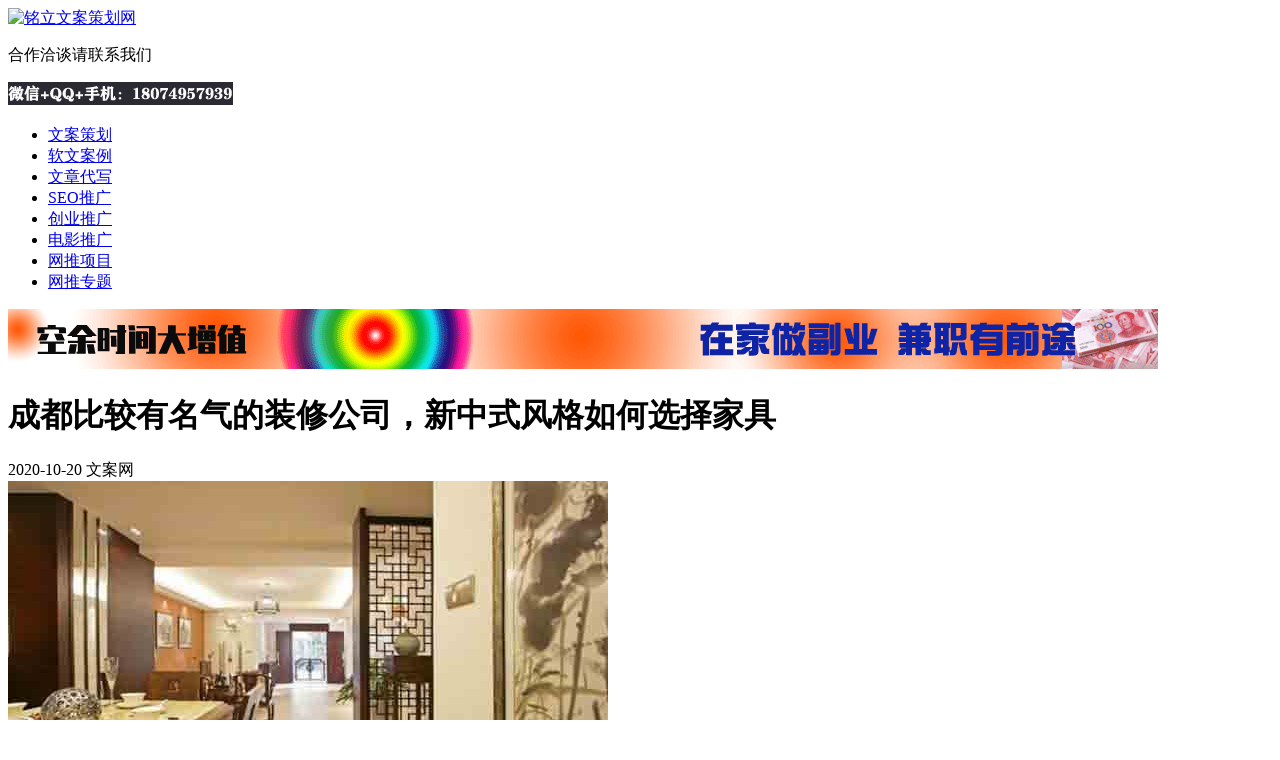

--- FILE ---
content_type: text/html
request_url: https://www.mingliplus.com/a/an/135.html
body_size: 2954
content:
<!DOCTYPE html>
<html>
<head>
<base target="_blank" />
<meta http-equiv="Content-Type" content="text/html; charset=UTF-8" />
<title>成都比较有名气的装修公司，新中式风格如何选择家具-铭立网</title>
<meta name="keywords" content="成都装修,有名气的装修公司" />
<meta name="description" content="装修公司的名气往往是通过几个被人称道的装修工程来证实的。还有一种方法，就不断地创出新装修风格" />
<meta name="viewport" content="width=device-width,initial-scale=1" />
<link href="https://www.mingliplus.com/templets/mldez/css/article.css" rel="stylesheet" media="screen" type="text/css" />
<link href="https://www.mingliplus.com/templets/mldez/css/head.css" rel="stylesheet" media="screen" type="text/css" />
</head><body>
  <div id="a_head"><div class="headbox"><div class="header"><div class="logo"><a href="https://www.mingliplus.com/"><img src="https://www.mingliplus.com/templets/mldez/images/logo.gif" alt="铭立文案策划网" title="铭立文案策划网" width="120px" height="60" /></a></div>
<div class="weixin"><p>合作洽谈请联系我们</p><p><img src="https://www.mingliplus.com/uploads/dez/w.gif" /></p></div>
</div>
<div class="muv">
<ul><li><a href='https://www.mingliplus.com/a/wen/' ><span>文案策划</span></a></li>
      	<li><a href='https://www.mingliplus.com/a/an/' ><span>软文案例</span></a></li>
      	<li><a href='https://www.mingliplus.com/a/xie/' ><span>文章代写</span></a></li>
  <li><a href='https://www.mingliplus.com/seo/' ><span>SEO推广</span></a></li>
  <li><a href='https://www.mingliplus.com/zhuanqian/' ><span>创业推广</span></a></li>
  <li><a href='https://www.mingliplus.com/dianying/' ><span>电影推广</span></a></li>
      	<li><a href='https://www.mingliplus.com/tag/' ><span>网推项目</span></a></li>
<li><a href="https://www.mingliplus.com/tags.html"><span>网推专题</span></a></li>
</ul>
  </div></div></div>
<div id="a_wap">
<div id="mainad"><script src="https://www.mingliplus.com/uploads/dez/a1.js"></script></div>
<div id="a_main">
<div class="main_left">
<div class="atit"><h1>成都比较有名气的装修公司，新中式风格如何选择家具</h1></div>
<div class="info">2020-10-20 文案网</div>
<div class="seopic"><a href="https://www.mingliplus.com/a/an/135.html"><img src="https://www.mingliplus.com/uploads/allimg/2010/1-2010201142210-L.jpg" alt="成都比较有名气的装修公司，新中式风格如何选择家具"/></a></div>
<div class="ads"><script src="https://www.mingliplus.com/uploads/dez/a3.js"></script></div>
<div class="text">
  <p>
	成都比较有名气的装修公司，新中式风格如何选择家具
</p>
<p>
	关键词：成都有名气的装修公司，成都比较有名气的装修公司，字数664个
</p>
<p>
	在市场中竞争活下来的装修公司，一定是有市场需要的核心价值的公司。同时所有的从业人员，均在装修行业稳打稳扎多年，基本摸清了行业，有些会动脑筋的老板，对装修行业未来发展方向极有洞察，布局于未来，自然赢得未来的机率大大地增加了。
</p>
<p>
	装修公司的名气往往是通过几个被人称道的装修工程来证实的。还有一种方法，就不断地创出新装修风格。
</p>
<p>
	2019年流行一种新装修风格——新中式风格。
</p>
<p>
	何为新中式风格，是在原来的中式风格的基础，添加更多现代元素的品类进来，在不失去中国传统文化风格的基础上，更具有现代主义的一种装修风格。
</p>
<p>
	在新中式装修风格里面，其实软装修将有很大的发挥空间。今天与大家聊聊，在新中式风格之下的家具的选购技巧。
</p>
<p>
	因为秉诚于现有的风格，家具的选购成为关键中的关键，所以在选购家具时，你就一定要多花一些心思了。
</p>
<p>
	当然，这个你可能交给专业人士，也就是在软装方面做得有名气的装修公司来做。
</p>
<p>
	如果是自己来做，真是考验你的眼力和审美能力了。
</p>
<p>
	1、家具的颜色
</p>
<p>
	如果业主不知道如何选购什么颜色的家具，可以看地板的颜色和纹路，最好是选择与地板颜色相近，或者看起来比较融洽和谐的颜色。
</p>
<p>
	因为在装修风格上，颜色是重要的因素，不管是任何风格，最后体现的是颜色的利用上。因此，自己选购家具还是有痕可寻的。
</p>
<p>
	2、家具纹路
</p>
<p>
	一些老家具往往是纹路清晰，这就是中式装修风格中的线条美。在中国传统文化中，线条的利用可以做到炉火纯青的地步，美感可以呼之欲出。
</p>
<p>
	纹路一般应该考虑三点：
</p>
<p>
	与地板纹路是否相搭，与其它家具的纹路是否协调，在摆放的位置上是否可以突出家具的美感。
</p>
<p>
	这样一来，这就需要考验大家的想象力的。
</p>
<p>
	看家具时，必须慢慢地品味，多花些心思比较了。
</p>
<p><span style="color:#E53333;">得正网DezSeo（铭立Plus)为你精彩呈现！本文到此结束——</span></p>
  </div>
  <div class="twowrite"></div>
   <div class="aboutbox">
  <ul><li><img src="https://www.mingliplus.com/uploads/allimg/2011/1-20112F930160-L.jpg" /><a href="https://www.mingliplus.com/a/an/229.html"><h5>成都室内装饰设计公司提醒你，这些行为是不被列入保修期</h5></a></li>
<li><img src="https://www.mingliplus.com/uploads/allimg/2011/1-20112F92T40-L.jpg" /><a href="https://www.mingliplus.com/a/an/228.html"><h5>成都做商铺做得好的装修公司：保修基金是怎么回事？</h5></a></li>
<li><img src="https://www.mingliplus.com/uploads/allimg/2011/1-20112F92G80-L.jpg" /><a href="https://www.mingliplus.com/a/an/227.html"><h5>淘宝店铺装修是怎么回事？成都装饰为店铺设计增添动力</h5></a></li>
<li><img src="https://www.mingliplus.com/uploads/allimg/2011/1-20112F925360-L.jpg" /><a href="https://www.mingliplus.com/a/an/226.html"><h5>成都工装装修找哪家？工装设计要把握这里关键词点</h5></a></li>
<li><img src="https://www.mingliplus.com/uploads/allimg/2011/1-20112F924100-L.jpg" /><a href="https://www.mingliplus.com/a/an/225.html"><h5>装修好的房子，成都的装修公司还会有后期维护吗？</h5></a></li>
<li><img src="https://www.mingliplus.com/uploads/allimg/2011/1-20112F922200-L.jpg" /><a href="https://www.mingliplus.com/a/an/224.html"><h5>找装修公司的性价比从何而来？让成都靠谱的装饰来告诉你吧</h5></a></li>
<li><img src="https://www.mingliplus.com/uploads/allimg/2011/1-20112F920480-L.jpg" /><a href="https://www.mingliplus.com/a/an/223.html"><h5>成都哪家装修公司报价比较实惠？又好又便宜你会选择吗？</h5></a></li>
<li><img src="https://www.mingliplus.com/uploads/allimg/2011/1-20112F919270-L.jpg" /><a href="https://www.mingliplus.com/a/an/222.html"><h5>成都医院装修设计公司：公立和私营医院为什么能一眼看出来</h5></a></li>
 </ul>
  </div>
  <div class="about">
	 <script src="https://www.mingliplus.com/uploads/dez/new_hot.js"></script>
  </div>
  <div class="twopic"><img src="https://www.mingliplus.com/uploads/dez/twowrite.jpg" /></div>
<div class="potox"><div class="potoxleft">上一篇：<a href='https://www.mingliplus.com/a/an/134.html'>在成都找装修公司要花多少钱，就看你做精装修还是全装修了</a> </div>
<div class="potoxright">下一篇：<a href='https://www.mingliplus.com/a/an/136.html'>成都不错的装修公司：二房二厅如何装修？</a> </div></div>
</div>
<div class="main_right"><script src="https://www.mingliplus.com/uploads/dez/a2.js"></script>
</div>
</div>
<div id="a_copyright"><div class="copynav">
<p>Copyright@2008-2022 铭立网络信息技术公司 版权所有  桂ICP备20002988号-5 桂公网安备45040302000106号 <script src="https://www.mingliplus.com/templets/mldez/js/51la.js"></script></p></div>

</div>
</div>
</body>
</html>

--- FILE ---
content_type: text/html;charset=UTF-8
request_url: https://u-x.jd.com/auto?spread_type=2&ad_type=7&ad_ids=520:6&union_id=1000114679&pid=CLr7+oH6LxD3k/LcAxoAIIz/0//ywUkqAA==&euid=&ref=https%3A%2F%2Fwww.mingliplus.com%2Fa%2Fan%2F135.html&t=%E6%88%90%E9%83%BD%E6%AF%94%E8%BE%83%E6%9C%89%E5%90%8D%E6%B0%94%E7%9A%84%E8%A3%85%E4%BF%AE%E5%85%AC%E5%8F%B8%EF%BC%8C%E6%96%B0%E4%B8%AD%E5%BC%8F%E9%A3%8E%E6%A0%BC%E5%A6%82%E4%BD%95%E9%80%89%E6%8B%A9%E5%AE%B6%E5%85%B7-%E9%93%AD%E7%AB%8B%E7%BD%91&_=1769909081527&p=ABMGUBhdEQcQB2VEH0hfIlgRRgYlXVZaCCsfSlpMWGVEH0hfImVLfBxeQBNXNUATb2NQAjxdMxN1W2dZF2sQAhMGVBlYFwIQN1UaWhQCEgJSHVMlMk1DCEZrXmwTNwpfBkgyEgBQHVwSAxoCVB1ZFzITN2Ur
body_size: 7424
content:
<!DOCTYPE html PUBLIC "-//W3C//DTD XHTML 1.0 Transitional//EN" "//www.w3.org/TR/xhtml1/DTD/xhtml1-transitional.dtd">
<html xmlns="//www.w3.org/1999/xhtml">
<head>
    <meta http-equiv="Content-Type" content="text/html; charset=utf-8" />
    <meta property="jd:goodsSize" content="6" />
    <title>（250-250）</title>
    <style>
         body,div,em,form,h1,h2,h3,h4,h5,h6,img,input,li,ol,p,pre,textarea,ul{margin:0;padding:0}body{font:12px/1.75 Tahoma,Arial;color:#000;background-color:#fff}li,ul{list-style-type:none}img{border:0}.jdAdLeft{float:left}.jdAdFs14{font-size:14px}.yh{font-family:"Microsoft Yahei"}.yh18{font:18px "Microsoft Yahei"}.jdAdCred{color:#c91521}a{color:#006a92;text-decoration:none}a:hover{text-decoration:underline}a:focus{outline:0}.clear{*zoom:1}.clear:after,.clear:before{content:" ";display:table}.clear:after{clear:both}.jdAdPn{position:relative;*zoom:1;height:250px;width:250px}.jdAdPn .jdAdInner{border:1px solid #eee;position:relative}.jdAdPn .jdAdLogo{position:relative;height:20px;background-color:#c81623;text-align:center;margin:-1px -1px 0;overflow:hidden} .jdAdLogo img{ position:absolute; left:50%; margin-left:-240px}.jdAdPn .jdAdCol{height:228px;overflow:hidden}.jdAdPn .jdContInner ul{height:20px}.jdAdPn .jdContInner ul .jdAdName{height:17px;word-wrap:break-word;line-height:17px;text-align:left;overflow:hidden}.jdAdPn .jdContInner ul .jdAdPrice{word-wrap:break-word;word-break:normal;overflow:hidden;font-size:14px;font-weight:700;margin:auto}.jdAdPn .jdContInner .jdAdImg{position: relative;text-align:center;margin:2px 0}.jdAdPn .jdContInner .jdAdImg img{height:169px}.jdAdPn .jdContInner .jdAdPromo{float:left;display:inline;margin-left:5px;margin-top:3px}.jdAdPn .jdContInner .jdAdPromo .tag_title{float:left;margin-right:5px;padding:0 2px;background-color:#E4393C;color:#fff;line-height:16px;font-family:arial,\5b8b\4f53;font-size:12px;font-weight:400}.jdAdPn .jdContInner .jdAdSubTag{float:left;display:inline;margin-left:5px;margin-top:5px}.jdAdPn .jdContInner li{padding-left:10px;line-height:24px;font-family:"Microsoft Yahei"}.jdAdPn .jdContInner .jdAdCover{position:absolute;left:0;top:20px}.jdAdPn .jdContInner .jdAdCover img{width:250px;height:210px}.jdAdPn .jdAdList{position:absolute;padding-left:10px;height:20px;bottom:0;left:0;z-index:3}.jdAdPn .jdAdList li{float:left;display:inline;margin-right:15px;margin-top:6px;width:20px;height:20px;line-height:122px;overflow:hidden;text-align:center;cursor:pointer;color:#999}.jdAdPn .jdAdList li .jdAdLine{width:20px;height:4px;overflow:hidden;font-size:0;background-color:#ddd}.jdAdPn .jdAdList .select .jdAdLine{background-color:#c91521}.jdAdPn .jdAbLogoBot{display:inline-block;position:absolute;bottom:1px;right:1px;width:24px;height:18px;overflow:hidden;line-height:999px;background:url(//img1.360buyimg.com/da/jfs/t2176/38/116455295/2717/c576a8d2/55efcd1aN19509f1f.png) top left no-repeat;z-index:11}.jdAdPn .jdAbLogoBot:hover{width:56px;background:url(//img1.360buyimg.com/da/jfs/t2176/38/116455295/2717/c576a8d2/55efcd1aN19509f1f.png)}.jdAdPn .jdIcon{width:18px; background-image: url(//img1.360buyimg.com/da/g15/M05/0E/1C/rBEhWlJYrAEIAAAAAAACetYAYQwAAECuwP__W4AAAKS951.png);}.jdAdPn .jdIcon:hover{width:50px;background-image: url(//img1.360buyimg.com/da/g13/M09/10/03/rBEhVFJYrDAIAAAAAAAHoRFcOGsAAECrwP_uYQAAAe5174.png);}
         .pinStyle{
                position: absolute;
                top: -2px;
                left: -1px;
                text-align: center;
                width: 100%;
                background: rgba(221,38,44,0.7);
                font-weight: bold;
                color: #fff;
                line-height: 16px;
            }
            .pinStyle span{
                display: block;
                font-size : 14px;
                padding: 2px 0 4px 0;
            }
         </style>
</head>
<body>
<div class="jdAdPn jdAdW644 clear" id="jdAdBox" >
    <a class="jdAbLogoBot" href="//union-click.jd.com/jdc?type=autojs&e=&t=W1dCFFlQCxxUQRMEAEAdQFkJ&p=JF8BAHwKGFkXXgYFUVhaD0ofBm44G1oUbQcyVW4NTA5JWC04Qh5QHEQJSkAbTg0IWDoXSQVJbQ8BAF0KCE9CHzxcTAkJWFUHUEJVXUNDHzgNHAsWDgFSBwtZCHsSA24JGlkWXwYAZF5cCUoXA2oPHVMlbQYDZG5fCUoSAGkMHlkV" target="_blank">京东推广</a>
    <div class="jdAdInner">
        <div class="jdAdLogo">
            <a href="//union-click.jd.com/jdc?type=autojs&e=&t=W1dCFFlQCxxUQRMEAEAdQFkJ&p=JF8BAHwKGFkXXgYFUVhaD0ofBm44G1oUbQcyVW4NTA5JWC04Qh5QHEQJSkAbTg0IWDoXSQVJbQ8BAF0KCE9CHzxcTAkJWFUHUEJVXUNDHzgNHAsWDgFSBwtZCHsSA24JGlkWXwYAZF5cCUoXA2oPHVMlbQYDZG5fCUoSAGkMHlkV" target="_blank">
                <img src="//img12.360buyimg.com/devfe/jfs/t1/63109/37/7375/3980/5d54cb7bE094bcd01/e5b464ceec78a867.jpg" alt="京东logo"></a>
        </div>
        <div class="jdAdRow clear" id="jdAdRow"></div>
    </div>
</div>
<div id="list2" style="display<:none"></div>
<script type="text/template" id="skuTpl">
    <% var l = num||datas.length %>
    <% for(var i = 0; i < 1; i++) { %>
    <div class="jdAdCol" id="jdAdCol<%= i %>">
        <div class="jdAdCont" id="jdAdList<%= i %>">
            <% for(var j = 0; j < l; j++) { %>
            <% var item = datas[j] %>
            <div class="jdContInner" style="<%=j==0?'':'display:none'%>">
                <div class="jdAdImg">
                    <% if ( item.data_unick) {%>
                    <%
                    var str  = item.data_unick ; //item.data_unick
                    var strs;
                    strs = str.substring(0,1)+"**";
                    if( str.length >4 ){
                    strs = str.substring(0,1)+"**"+str.substring(str.length-1,str.length);
                    }
                    %>
                    <div class="pinStyle">
                        <span style="font-weight:normal;font-size:12px;padding:0">京东用户</span>
                        <span><%= strs%> &nbsp;&nbsp;&nbsp;&nbsp;专享价</span>
                    </div>
                    <% };%>
                    <img src='
                        //img1.360buyimg.com/n1/<%= item.data_skuimg %>' alt="<%= item.data_skuname%>图片" /></div>
                <a href="<%= item.data_skuurl%>" id="clk<%=j%>" target='_blank' title="<%= item.data_skuname%>" data-skuid="<%= item.data_skuid%>" class="jdAdCover" ><img src="//img1.360buyimg.com/da/jfs/t181/152/1710372957/137/fc862484/53ba3868Nea2f6c42.png" alt="<%= item.data_skuname%>" /></a>
                <ul>
                    <li class="jdAdName"><%= item.data_skuname %></li>
                    <li class="jdAdPrice jdAdCred clear">
                        <p class="jdAdLeft">￥
                            <% if ( !item.data_price ) {%>
                            <span class="jdAdPrice" id="price_<%= item.data_skuid %>"><%= item.data_skuprice %></span>
                            <% }else{%>
                            <span class="jdAdPrice" ><%= item.data_price %></span>
                            <span class="jdAdPrice" id="price_<%= item.data_skuid %>" style="display:none"><%= item.data_skuprice %></span>
                            <% };%>
                        </p>
                        <span class='jdAdSubTag' id='rprice_<%= item.data_skuid %>'><%= item.data_skuprice %></span><span class="jdAdPromo" id="promInfo_<%= item.data_skuid %>" style='display:none'></span>
                    </li>
                </ul>
            </div>
            <% } %></div>
        <ul class="jdAdList" id="jdAdTags<%= i %>">
            <% for(var j = 0; j < l; j++) { %>
            <% var item = datas[j] %>
            <li><p class='jdAdLine'><%= j %></p></li>
            <% } %></ul>
    </div>

    <% } %></script>
    <script src="https://h5.360buyimg.com/ws_js/jdwebm.js?v=jdAd" async></script>
    <script>
      var bp_bizid = "jdAdList"
    </script>
    <script src="https://gias.jd.com/js/pc-tk.js"></script>
    <script src="https://storage.360buyimg.com/jsresource/risk/handler.js"></script>
    <script src="https://storage.360buyimg.com/webcontainer/js_security_v3_0.1.4.js"></script>
    <script type="text/javascript" charset="utf-8" src="../../../static/js/sha256.js"></script>
    <script type="text/javascript" charset="utf-8" src="../../../static/js/sign.js"></script>
    <script type="text/javascript" charset="utf-8" src="../../../static/js/requestApi.js"></script>
    <script type="text/javascript">
        let goodSize = document.querySelector("meta[property='jd:goodsSize']").getAttribute("content")
        let params = {
            param: {
              param: {
                materialId: 1,
                unionId: getUrlParams(window.location.href).union_id,
              },
              page: {
                pageNo: 1,
                pageSize: goodSize,
              },
            },
            source: 20227,
            clientPageId: 'adAuto'
          };
        const paramsSign = {
          businessId: "1e715",
          functionId: "unionSearchMaterial",
          appid: "u_play",
        }
        var _global_dsp_data,
            _global_dsp_adid,
            price,
            allPrice = [],
            dxSkuList;
    
            addSign(paramsSign, params).then((h5st) => {
              getProductList(params, encodeURI(h5st)).then((res) => {
                let firstPageData = res
                if (firstPageData.length < goodSize) {
                  params.param.page.pageNo = 2
                  addSign(paramsSign, params).then((h5st) => {
                    getProductList(params, encodeURI(h5st)).then((res) => {
                      let secondPageData = res
                      let finalData = firstPageData.concat(secondPageData.slice(0, 2))
                      getLinkList(finalData).then((res) => {
                        _global_dsp_data = {
                          Query: {
                            520: res,
                          },
                        }
                        handleGlobalDspData()
                      })
                    })
                  })
                } else {
                  getLinkList(firstPageData).then((res) => {
                    _global_dsp_data = {
                      Query: {
                        520: res,
                      },
                    }
                    handleGlobalDspData()
                  })
                }
              })
            })
    </script>
<!-- <script type="text/javascript" src="//static-alias-1.360buyimg.com/ad/temp/jdAd201501261419.min.js"></script> -->
<script type="text/javascript">
    function loadAllPrice(a){if(a&&a.length>0){for(var b=[],c=0;c<a.length;c++)if(4==a[c].ad_type){var d=document.getElementById("price_"+a[c].SkuId);d.parentNode.firstChild.nodeValue="",d.innerHTML="京东精选"}else b.push("J_"+a[c].SkuId);}}function loadAllPriceCallback(_data){for(var priceObj=eval(_data),i=0;i<priceObj.length;i++){var str=priceObj[i],t=document.getElementById("price_"+str[1]);priceObj[i].p>0?t.innerHTML=parseFloat(priceObj[i].p).toFixed(2):priceObj[i].p<0&&(t.innerHTML="已下架")}}function loadAllPromo(a){loadAllPromoLabel(a)}function loadAllPromoLabel(a){if(a&&a.length>0){for(var b=[],c=0;c<a.length;c++)3==a[c].ad_type&&b.push("J_"+(a[c].SkuId||a[c].Id));}}function loadAllPromoLabelCallback(a){for(var b=0;b<a.length;b++){var c=a[b],d=c.pid,e=c.pf,f=[];if(1==dxSkuList[b].sdtype&&f.push("<span style='color: #fff;background:#6a77b6;padding:2px 2px 1px;margin: 2px 5px 5px 1px;line-height: 12px;display: inline-block;font-weight: 100;'>货到付款</span>"),e&&e.length>0)for(var g=0;g<e.length;g++){var h=promoLabelDict[e[g]];h&&f.push("<span class='tag_title'>"+h+"</span>")}if(1==dxSkuList[b].Baitiao&&f.push("<span class='tag_title'>白条分期</span>"),f.length>0){var i=document.getElementById("promInfo_"+d);i.innerHTML=f.join(""),i.style.display=""}}}function formatDXData(a){var b=[],c=a.Query;for(var d in c)for(var e=c[d],f=0;f<e.length;f++){var g=e[f],h={};h.Id=g.material_id,h.SkuId=g.sku_id,h.Name=g.ad_title,h.Img=g.image_url,h.Tag=g.sku_tag,h.sanTag=g.sanjifenlei_txt,h.Baitiao=g.ious_sku;var i=g.click_url;h.click_url=i,h.exposal_url=g.exposal_url,h.is_new_ad=0,h.goodcms=g.good_comments,h.sdtype=g.ad_send_type,h.ad_type=g.ad_type,b.push(h)}return b}function map4render(a){for(var b=[],c=0;c<a.length;c++){var d=a[c];b.push({data_skuid:d.SkuId,data_skuname:d.Name,data_skutag:d.Tag,data_skusantags:d.sanTag,data_skuimg:d.Img,data_skuurl:d.click_url,data_buyurl:d.buy_url,data_skudiscount:d.Discount,data_skuzk:d.Zk&&0!=d.Zk&&10!=d.Zk?d.Zk+"折":"直降",data_onclick:d.OnClick?d.OnClick:"void(0);",data_baitiao:d.Baitiao,data_goodcms:d.goodcms,data_adtype:d.ad_type})}return b}function exposalAD(a){a&&setTimeout(function(){for(var b=0;b<a.length;b++)try{var c=a[b].exposal_url;c&&dspTools.getScript(c)}catch(d){}},1)}function runTags(){}var promoLabelDict={1:"直降",3:"赠券",4:"赠京豆",5:"赠品",11:"会员特享",22:"京豆优惠购"},dspTools={hasClass:function(a,b){return a.className.match(new RegExp("(\\s|^)"+b+"(\\s|$)"))},addClass:function(a,b){this.hasClass(a,b)||(a.className+=" "+b)},removeClass:function(a,b){if(this.hasClass(a,b)){var c=new RegExp("(\\s|^)"+b+"(\\s|$)");a.className=a.className.replace(c," ")}},getElementsByClass:function(a,b,c){var d=new Array,e=a.getElementsByTagName(c),f=e.length,g=new RegExp("\\b"+b+"\\b");for(i=0,j=0;f>i;i++)g.test(e[i].className)&&(d[j]=e[i],j++);return d},getChildNodes:function(a){var b=a.children||a.childNodes;childArrTem=new Array;for(var c=0,d=b.length;d>c;c++)1==b[c].nodeType&&childArrTem.push(b[c]);return childArrTem},inArray:function(a,b){if(b.length>0)for(var c=0;c<b.length;c++)if(a==b[c])return!0;return!1},getScript:function(a,b){var c=document.createElement("script");c.type="text/javascript",c.src=a,c.onload=c.onreadystatechange=function(){this.readyState&&"loaded"!==this.readyState&&"complete"!==this.readyState||(this.onload=this.onreadystatechange=null,document.getElementsByTagName("head")[0].removeChild(this),b&&b())},document.getElementsByTagName("head")[0].appendChild(c)},timeStamp:+new Date,jsonP:function(a,b){b=!!b||"callback";var b=(a.data||{},"dsp_"+this.timeStamp++);window[b]=function(b){a.callback(b)};var c=a.url.indexOf("?"),d=a.url+(c>-1?"&":"?")+"callback="+b+"&r="+ +new Date;this.getScript(d,function(){window[b]=void 0;try{delete window[b]}catch(a){}})}},Cookie={set:function(a,b,c){var c=c||{};if(c.domain=c.domain||"",c.path=c.path||"/",c.expires=c.expires||31536e6,"number"==typeof c.expires){var d=new Date;d.setTime(d.getTime()+c.expires)}document.cookie=a+"="+encodeURIComponent(b)+";expires="+d.toGMTString()+(c.domain?";domain="+c.domain:"")+";path="+c.path},get:function(a){var b,c=encodeURIComponent(a)+"=",d=document.cookie.indexOf(c),e=null;return d>-1&&(b=document.cookie.indexOf(";",d),-1==b&&(b=document.cookie.length),e=decodeURIComponent(document.cookie.substring(d+c.length,b))),e},remove:function(a){this.set(a,"",{expires:-3600})}};runTags.prototype={jdAdBox:null,tagsId:null,tagsList:null,adInfoId:null,adInfoList:null,index:0,play:null,playSet:"auto",count:0,timeInterval:0,timer:0,$:function(a){return"string"==typeof a?a.indexOf("#")>=0?(a=a.replace("#",""),document.getElementById(a)?document.getElementById(a):(alert("没有容器"+a),null)):document.createElement(a):a},info:function(a,b,c,d,e,f){this.cont=e,this.boxid=f,this.playSet=d,this.timeInterval=c,this.jdAdBox=this.$("#jdAdBox"),this.tagsId=this.$(a),this.tagsList=this.tagsId.getElementsByTagName("li"),this.tagsList[0].className="select",this.adInfoId=this.$(b),this.adInfoList=dspTools.getElementsByClass(this.adInfoId,"jdContInner","div"),this.action(this.boxid)},action:function(a){this.jdAdBox=this.$(a),"auto"==this.playSet&&this.autoplay(),this.mouseoverout(this.jdAdBox,this.tagsList)},imgshow:function(a,b,c){this.index=a;for(var d=0;d<b.length;d++)b[d].className="";b[this.index].className="select",clearInterval(this.timer);for(var e=0;e<c.length;e++)c[e].style.display="none";c[this.index].style.display="block"},autoplay:function(){var a=this;a.play=setInterval(function(){a.index++,a.index>a.adInfoList.length-1&&(a.index=0),a.imgshow(a.index,a.tagsList,a.adInfoList)},a.timeInterval)},mouseoverout:function(a,b){var c=this;a.onmouseover=function(){clearInterval(c.play)},a.onmouseout=function(){c.autoplay(c.index)};for(var d=0;d<b.length;d++)b[d].index=d,b[d].onmouseover=function(){c.imgshow(this.index,c.tagsList,c.adInfoList)}}},!function(){var a,b,c,d,e,f,g,h,i,j,k=this;k._,a={},b=Array.prototype,c=Object.prototype,d=Function.prototype,b.push,e=b.slice,b.concat,c.toString,c.hasOwnProperty,Array.isArray,Object.keys,d.bind,f=function(a){return a instanceof f?a:this instanceof f?void(this._wrapped=a):new f(a)},"undefined"!=typeof exports?("undefined"!=typeof module&&module.exports&&(exports=module.exports=f),exports._=f):k._=f,f.each=f.forEach=function(b,c,d){var e,g,h;if(null==b)return b;if(b.length===+b.length){for(e=0,g=b.length;g>e;e++)if(c.call(d,b[e],e,b)===a)return}else for(h=f.keys(b),e=0,g=h.length;g>e;e++)if(c.call(d,b[h[e]],h[e],b)===a)return;return b},f.defaults=function(a){return f.each(e.call(arguments,1),function(b){if(b)for(var c in b)void 0===a[c]&&(a[c]=b[c])}),a},f.templateSettings={evaluate:/<%([\s\S]+?)%>/g,interpolate:/<%=([\s\S]+?)%>/g,escape:/<%-([\s\S]+?)%>/g},g=/(.)^/,h={"'":"'","\\":"\\","\r":"r","\n":"n","\u2028":"u2028","\u2029":"u2029"},i=/\\|'|\r|\n|\u2028|\u2029/g,j=function(a){return"\\"+h[a]},f.template=function(a,b,c){var d,e,h,k,l,m;c=f.defaults({},c,f.templateSettings),d=new RegExp([(c.escape||g).source,(c.interpolate||g).source,(c.evaluate||g).source].join("|")+"|$","g"),e=0,h="__p+='",a.replace(d,function(b,c,d,f,g){return h+=a.slice(e,g).replace(i,j),e=g+b.length,c?h+="'+\n((__t=("+c+"))==null?'':_.escape(__t))+\n'":d?h+="'+\n((__t=("+d+"))==null?'':__t)+\n'":f&&(h+="';\n"+f+"\n__p+='"),b}),h+="';\n",c.variable||(h="with(obj||{}){\n"+h+"}\n"),h="var __t,__p='',__j=Array.prototype.join,print=function(){__p+=__j.call(arguments,'');};\n"+h+"return __p;\n";try{k=new Function(c.variable||"obj","_",h)}catch(n){throw n.source=h,n}return b?k(b,f):(l=function(a){return k.call(this,a,f)},m=c.variable||"obj",l.source="function("+m+"){\n"+h+"}",l)}}.call(this);
</script>
<script type="text/javascript" src="//static-alias-1.360buyimg.com/ad/temp/cookieAds20140829130924.min.js" ></script>
<script type="text/javascript">
    function handleGlobalDspData() {
        _global_dsp_adid =  Object.keys(_global_dsp_data.Query)[0]
        price=_global_dsp_data.Query[_global_dsp_adid]
        for(var i=0;i<price.length;i++){
            allPrice.push(price[i].price)
        }
        dxSkuList = formatDXData(_global_dsp_data);
        var renderData = map4render(dxSkuList);
        var tpl = document.getElementById("skuTpl").innerHTML;
        var html = _.template(tpl, {datas: renderData, num: 6, colnum: 6});
        document.getElementById('jdAdRow').innerHTML=html;
        exposalAD(dxSkuList);
        loadAllPrice(dxSkuList);
        loadAllPriceCallback(allPrice);
        loadAllPromo(dxSkuList);
        runTagsCallBack()
     }

        
        function formatDXData(a) {
            var b = []
              , c = a.Query;
            for (var d in c)
                for (var e = c[d], f = 0; f < e.length; f++) {
                    var g = e[f]
                      , h = {};
                    h.Id = g.material_id,
                    h.SkuId = g.sku_id,
                    h.Name = g.ad_title,
                    h.Img = g.image_url,
                    h.Tag = g.sku_tag,
                    h.sanTag = g.sanjifenlei_txt,
                    h.Baitiao = g.ious_sku;
                    var i = g.click_url;
                    h.click_url = i,
                    h.exposal_url = g.exposal_url,
                    h.is_new_ad = 0,
                    h.goodcms = g.good_comments,
                    h.sdtype = g.ad_send_type,
                    h.ad_type = g.ad_type,
                    h.Unick = g.unick,
                    h.qk_price = g.qiangke_price,
                    h.price = g.price
                    b.push(h)
                }
            return b
        }
        function map4render(a) {
            for (var b = [], c = 0; c < a.length; c++) {
                var d = a[c];
                b.push({
                    data_skuid: d.SkuId,
                    data_skuname: d.Name,
                    data_skutag: d.Tag,
                    data_skusantags: d.sanTag,
                    data_skuimg: d.Img,
                    data_skuurl: d.click_url,
                    data_buyurl: d.buy_url,
                    data_skudiscount: d.Discount,
                    data_skuzk: d.Zk && 0 != d.Zk && 10 != d.Zk ? d.Zk + "折" : "直降",
                    data_onclick: d.OnClick ? d.OnClick : "void(0);",
                    data_baitiao: d.Baitiao,
                    data_goodcms: d.goodcms,
                    data_adtype: d.ad_type,
                    data_unick: d.Unick,
                    data_qk_price: d.qk_price,
                    data_price:d.price
                })
            }
            return b
        }
        function clkSetCookie(envent) {
            var dataid = this.getAttribute('data-skuid') ? this.getAttribute('data-skuid') : '';
            if (dataid != '') {
                CookieAds.setClickCookie(dataid);
            }
        }

        function clkBind(){
            var i=0;
            while(document.getElementById('clk'+i)){
                EventUtil.on(document.getElementById('clk'+i),'click',clkSetCookie);
                i++
            }
            while(document.getElementById('list'+i)){
            EventUtil.on(document.getElementById('list'+i),'click',clkSetCookie);
            i++
        }
        }

        function runTagsCallBack () {
            //轮播脚本加载
            for(var i=0; i< parseInt(dxSkuList.length/6); i++){
                new runTags().info('#jdAdTags'+i, '#jdAdList'+i, 4000, "auto", 3, '#jdAdCol'+i);
            }
            CookieAds.initadsInfo("ads_info");

            CookieAds.initjda();
            clkBind();
        }

</script>
</body>
</html>

--- FILE ---
content_type: text/html;charset=UTF-8
request_url: https://ads-union.jd.com/pre?callback=callback&pid=323321647662748773&cuid=&euid=&cb=jd1769909081961&t=1769909081961
body_size: 78
content:
	callback('jd1769909081961="//ads-union.jd.com/channel?s=2&type=channel&pt=4&unionId=0&mid=4&w=300&h=100&euid=&cuid=&pid=323321647662748773&siteId=0&pvt=1&pv=d1bdb1ac1d4b4263bf839d7c74dfa9de&extColumns="')


--- FILE ---
content_type: text/html;charset=UTF-8
request_url: https://ads-union.jd.com/channel?s=2&type=channel&pt=4&unionId=0&mid=4&w=300&h=100&euid=&cuid=&pid=323321647662748773&siteId=0&pvt=1&pv=d1bdb1ac1d4b4263bf839d7c74dfa9de&extColumns=&charSet=UTF-8&windowSize=300,100
body_size: 721
content:
	<html xmlns="http://www.w3.org/1999/xhtml">
<head>
<meta http-equiv="Content-Type" content="text/html; charset=utf-8">
<title></title>
<link href="/static/css/page.css" type="text/css" rel="stylesheet">
<script src="/static/js/jquery.min.js" charset="utf-8" type="text/javascript"></script>

</head>
<body>
	<div class="pic" id="union-layout" style="width: 90">
	<div class="mark"><a href="//media.jd.com/" target="_blank" title="京东联盟推广">JD</a></div>
		<div class="type-5">
			<div class="union-list">
													<div class="union-list-box" style="display: block;">
											<div class="union-list-item">
							<span class="pic-box"> <a
								href="//union-click.jd.com/jdc?type=union&p=JF8BAHAKGFkXXgYFUVhaD0gRBmYOHVklWDYDZFttTBRPXTBTWWtMGENDX0BDUx4IUTFUFQ9WHlhBWAwcSntCAzxdSFtFDwZXUQ1YC0wVUDgBGVNAW1QEUQsKWENCV18JK1olAkJfCW5dCXsnM184K1olbTYy&t=W1dCFBBFC1lHGAdFBxtWUUQLWFdHQ1A=&e="
								target="_blank"><img src="//img13.360buyimg.com/imagetools/jfs/t1/181782/10/29387/2093/634eb3d7E5325c7cb/19312c39805dcb91.png"></a>
							</span>
						</div>
					</div>
									</div>
				<div style="display: none;" class="union-triggers">
									<a href="javascript:void(0)"  target="_blank"  class="triggers-btn current" btn-index="${velocityCount-1}" classname="triggers-btn current">1</a>
									</div>
			</div>
		</div>
		<script src="/static/js/common.js" charset="utf-8" type="text/javascript"></script>
</body>
</html>


--- FILE ---
content_type: application/javascript
request_url: https://www.mingliplus.com/uploads/dez/a2.js
body_size: 2440
content:
document.writeln("<div class=\'div\'><a href=\'https://www.west.cn?ReferenceID=540733\' target=_blank><img src=\'https://www.west.cn/vcp/vcp_img/free6/A/250x250_A.jpg\' border=0></a></div>");document.writeln("<ul>");document.writeln("<li><a href=\'/tag/316.html\' title=\'调研邦\'><img src=\'/uploads/wzw/shouqian/diaoyanbang-s.jpg\' /><span>利用邮箱来赚钱，做一份赚3元</span></a></li>");document.writeln("<li><a href=\'/tag/307.html\' title=\'收奖\'><img src=\'/uploads/wzw/shouqian/sojiang-s.gif\' /><span>大学生喜欢的赚钱平台</span></a></li>");document.writeln("<li><a href=\'/tag/330.html\' title=\'调查快车\'><img src=\'/uploads/wzw/shouqian/diaoyanbang-s.jpg\' /><span>找人写文章，解决推广文案难题</span></a></li>");document.writeln("<li><a href=\'/tag/306.html\' title=\'集思吧\'><img src=\'/uploads/wzw/shouqian/diaoyanbang-s.jpg\' /><span>这里收集了免费赚钱的网站</span></a></li>");document.writeln("<li><a href=\'/tag/309.html\' title=\'攒粒\'><img src=\'/uploads/wzw/shouqian/zhanji-s.gif\' /><span>2021年玩游戏赚钱，最靠谱这家</span></a></li>");document.writeln("<li><a href=\'/tag/271.html\'><img src=\'/uploads/allimg/2107/1-210H0104029633.gif\' /><span>低成本关键词词推广</span></a></li>");document.writeln("<li><a href=\'/tag/274.html\'><img src=\'/uploads/wzw/shouqian/diaoyanbang-s.jpg\' /><span>付费链接出售</span></a></li>");document.writeln("<li><a href=\'/tag/273.html\'><img src=\'/uploads/allimg/2107/1-210H0103243646.jpg\' /><span>软文发布：200+网媒等你，低价推广</span></a></li>");document.writeln("<li><a href=\'/tag/270.html\'><img src=\'/uploads/allimg/2107/1-210H0102P2R5.gif\' /><span>铭立网站建设服务流程</span></a></li>");document.writeln("<li><a href=\'/tag/310.html\'><img src=\'/uploads/wzw/shouqian/vorbar-s.gif\' /><span>投吧调查网，问卷达人能赚多少？</span></a></li>");document.writeln("</ul>");document.writeln("<div class=\'div\'><script type=\'text/javascript\'>var jd_union_unid=\'1000114679\',jd_ad_ids=\'520:6\',jd_union_pid=\'CLr7+oH6LxD3k/LcAxoAIIz/0//ywUkqAA==\';var jd_width=0;var jd_height=0;var jd_union_euid=\'\';var p=\'ABMGUBhdEQcQB2VEH0hfIlgRRgYlXVZaCCsfSlpMWGVEH0hfImVLfBxeQBNXNUATb2NQAjxdMxN1W2dZF2sQAhMGVBlYFwIQN1UaWhQCEgJSHVMlMk1DCEZrXmwTNwpfBkgyEgBQHVwSAxoCVB1ZFzITN2Ur\';</script><script type=\'text/javascript\' charset=\'utf-8\' src=\'//u-x.jd.com/static/js/auto.js\'></script></div>");document.writeln("<ul>");document.writeln("<li><a href=\'https://www.mingliplus.com/tag/319.html\' title=\'阿里云\'><img src=\'/uploads/wzw/erweima/aliyun.jpg\' /><span>云小站更优惠，新手大礼包</span></a></li>");
document.writeln("<li><a href=\'https://www.mingliplus.com/tag/321.html\' title=\'西部数据\'><img src=\'https://www.west.cn/vcp/vcp_img/free6/A/250x250_A.jpg\' /><span>云上迎春惠，立省1800元，抽iphone12</span></a></li>");
document.writeln("<li><a href=\'https://www.mingliplus.com/tag/275.html\'><img src=\'/uploads/allimg/2107/1-210H0102440446.jpg\' /><span>信息流广告包年服务</span></a></li>");
document.writeln("<li><a href=\'https://www.mingliplus.com/tag/284.html\'><img src=\'/uploads/allimg/2107/1-210H0102212553.jpg\' /><span>发言稿代写300元/篇（千字内）</span></a></li>");
document.writeln("<li><a href=\'https://www.mingliplus.com/tag/285.html\'><img src=\'/uploads/allimg/2107/1-210H0101U5208.jpg\' /><span>网站文章试写套餐10篇起100元</span></a></li>");
document.writeln("<li><a href=\'https://www.mingliplus.com/tag/286.html\'><img src=\'/uploads/allimg/2107/1-210H0101601257.jpg\' /> <span>网站文章包月套餐</span></a></li>");
document.writeln("<li><a href=\'https://www.mingliplus.com/tag/276.html\'><img src=\'/uploads/allimg/2106/1-210629121434W0.gif\' /><span>产品推广，产品广告，企业形象宣传包装全案服务</span></a></li>");
document.writeln("<li><a href=\'https://www.mingliplus.com/tag/277.html\'><img src=\'/uploads/allimg/2106/1-210629114153425.gif\' /><span>职称论文包通过，发核心期刊</span></a></li>");
document.writeln("<li><a href=\'https://www.mingliplus.com/tag/278.html\'><img src=\'/uploads/allimg/2106/1-210629112105c4.gif\' /><span>大中专生文章代笔</span></a></li>");
document.writeln("<li><a href=\'https://www.mingliplus.com/tag/279.html\'><img src=\'/uploads/allimg/2106/1-210629110444R3.gif\' /><span>品牌软文，宣传软文，产品软文代笔</span></a></li>");
document.writeln("</ul>");
document.writeln("<div class=\'div\'><a href=\'https://www.aliyun.com/activity/2022-sale-season/index?userCode=gar29yho\' title=\'阿里云\'><img src=\"https://www.mingliplus.com/uploads/wzw/ad/index18-4.png\" /></a></div>");document.writeln("<ul>");
document.writeln("<li><a href=\'https://www.mingliplus.com/tag/269.html\'><img src=\'/uploads/allimg/2106/1-2106131030200-L.gif\' /><span>文章查重率修改，改重，包通过 150元/千字</span></a></li>");
document.writeln("<li><a href=\'https://www.mingliplus.com/tag/280.html\'><img src=\'/uploads/allimg/2106/1-210629101ZA55.jpg\' /><span>活动策划，软文策划，创意策划</span></a></li>");
document.writeln("<li><a href=\'https://www.mingliplus.com/tag/281.html\'><img src=\'/uploads/allimg/2106/1-21062ZRA23O.gif\' /><span>公司简介，品牌故事，宣传文案代笔</span></a></li>");
document.writeln("<li><a href=\'https://www.mingliplus.com/tag/282.html\'><img src=\'/uploads/allimg/2106/1-21062ZP214456.gif\' /><span>网站内容策划书</span></a></li>");
document.writeln("<li><a href=\'https://www.mingliplus.com/tag/283.html\'><img src=\'/uploads/allimg/2106/1-21062ZH43LH.gif\' /><span>新闻稿件撰写</span></a></li>");
document.writeln("<li><a href=\'https://www.mingliplus.com/tag/288.html\'><img src=\'/uploads/allimg/2106/1-21061H33502Z7.gif\' /><span>写文章指导一对一教授</span></a></li>");
document.writeln("<li><a href=\'https://www.mingliplus.com/tag/287.html\'><img src=\'/uploads/allimg/2106/1-21061H32U5914.gif\' /><span>自媒体平台发文代写代笔</span></a></li>");
document.writeln("<li><a href=\'https://www.mingliplus.com/tag/289.html\'><img src=\'/uploads/dez/cptg/seozz-3.jpg\' /><span>网站运维，整站外包SEO优化服务</span></a></li>");
document.writeln("<li><a href=\'https://www.mingliplus.com/tag/308.html\' title=\'调研吧\'><img src=\'/uploads/wzw/shouqian/diaoyanba-s.gif\' /><span>每天赚一点，提现快一点</span></a></li>");document.writeln("</ul>");
document.writeln("<div class=\'div\'><script type=\'text/javascript\'>var jd_union_pid=\'323321647662748773\';var jd_union_euid=\'\';</script><script type=\'text/javascript\' src=\'//ads-union.jd.com/static/js/union.js\'></script></div>");document.writeln("<ul>");
document.writeln("<li><a href=\'https://www.mingliplus.com/tag/324.html\' title=\'艾瑞调研\'><img src=\'/uploads/wzw/shouqian/iclick-s.jpg\' /><span>10红红包专属，还有5亿金币拿</span></a></li>");
document.writeln("<li><a href=\'https://www.mingliplus.com/tag/326.html\' title=\'调查通\'><img src=\'/uploads/wzw/shouqian/diaochatong-s.gif\' /><span>不成功也没有白做，送小钱哦</span></a></li>");
document.writeln("<li><a href=\'https://www.mingliplus.com/tag/315.html\' title=\'速调吧\'><img src=\'/uploads/wzw/shouqian/sudiaoba-s.gif\' /><span>免费成为合伙人，丰厚奖金教你怎么拿</span></a></li>");
document.writeln("<li><a href=\'https://www.mingliplus.com/tag/323.html\' title=\'有赚\'><img src=\'/uploads/wzw/erweima/youzhuan.png\' /><span>赚钱后再送金币，体验赚钱本平台有实力</span></a></li>");
document.writeln("<li><a href=\'https://www.mingliplus.com/tag/318.html\' title=\'爱调研\'><img src=\'/uploads/wzw/shouqian/aidiaoyan-s.gif\' /><span>轻松赚20元，扶持新手学会如何赚钱</span></a></li>");
document.writeln("<li><a href=\'https://www.mingliplus.com/tag/317.html\' title=\'爱调查\'><img src=\'/uploads/wzw/shouqian/aidiaocha-s.jpg\' /><span>又一个高收入的调查问卷平台</span></a></li>");
document.writeln("<li><a href=\'https://www.mingliplus.com/tag/311.html\' title=\'支付宝红包\'><img src=\'/uploads/wzw/erweima/alipay.jpg\' /><span>支付宝又发红包啦</span></a></li>");
document.writeln("<li><a href=\'https://www.mingliplus.com/tag/320.html\' title=\'支付宝红包\'><img src=\'/uploads/wzw/erweima/tianmaohb.png\' /><span>天猫红包天天领</span></a></li>");document.writeln("</ul>");document.writeln("<div class=\'div\'><a href=\'https://www.mingliplus.com/tag/qiyehaotuiguang.html\' title=\'阿里云\'><img src=\"https://www.mingliplus.com/uploads/dez/ad/dez_4.gif\" /></a></div>");

--- FILE ---
content_type: text/plain;charset=UTF-8
request_url: https://api.m.jd.com/
body_size: 50
content:
{"alterationinfo":null,"appidStatuscode":0,"code":0,"dd":"","fixedinfo":null,"interval":300,"openall":1,"openalltouch":1,"processtype":1,"traceId":"7793383.78042.17699090877352741","whwswswws":"BApXWWfvFFflA8CG5r0lEJ1ScBCNdQOtYBivRl6to9xJ1MuOQY4-2a60MMQ"}